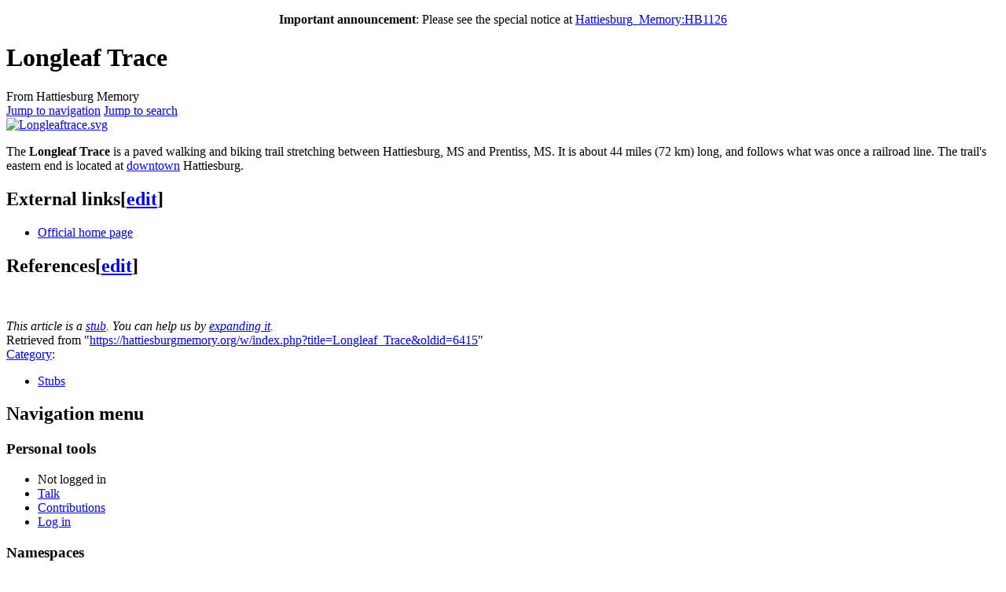

--- FILE ---
content_type: text/html; charset=UTF-8
request_url: https://hattiesburgmemory.org/wiki/Longleaf_Trace
body_size: 5476
content:
<!DOCTYPE html>
<html class="client-nojs" lang="en" dir="ltr">
<head>
<meta charset="UTF-8"/>
<title>Longleaf Trace - Hattiesburg Memory</title>
<script>document.documentElement.className="client-js";RLCONF={"wgBreakFrames":false,"wgSeparatorTransformTable":["",""],"wgDigitTransformTable":["",""],"wgDefaultDateFormat":"dmy","wgMonthNames":["","January","February","March","April","May","June","July","August","September","October","November","December"],"wgRequestId":"aXKImNtIeYefQbmP0Q-55gAAAZE","wgCSPNonce":false,"wgCanonicalNamespace":"","wgCanonicalSpecialPageName":false,"wgNamespaceNumber":0,"wgPageName":"Longleaf_Trace","wgTitle":"Longleaf Trace","wgCurRevisionId":6415,"wgRevisionId":6415,"wgArticleId":2861,"wgIsArticle":true,"wgIsRedirect":false,"wgAction":"view","wgUserName":null,"wgUserGroups":["*"],"wgCategories":["Stubs"],"wgPageContentLanguage":"en","wgPageContentModel":"wikitext","wgRelevantPageName":"Longleaf_Trace","wgRelevantArticleId":2861,"wgIsProbablyEditable":true,"wgRelevantPageIsProbablyEditable":true,"wgRestrictionEdit":[],"wgRestrictionMove":[],"wgMFDisplayWikibaseDescriptions":{"search":false,"nearby":false,"watchlist":false,"tagline":false},"wgVector2022PreviewPages":[]};
RLSTATE={"site.styles":"ready","user.styles":"ready","user":"ready","user.options":"loading","skins.vector.styles.legacy":"ready"};RLPAGEMODULES=["site","mediawiki.page.ready","skins.vector.legacy.js"];</script>
<script>(RLQ=window.RLQ||[]).push(function(){mw.loader.implement("user.options@12s5i",function($,jQuery,require,module){mw.user.tokens.set({"patrolToken":"+\\","watchToken":"+\\","csrfToken":"+\\"});});});</script>
<link rel="stylesheet" href="/w/load.php?lang=en&amp;modules=skins.vector.styles.legacy&amp;only=styles&amp;skin=vector"/>
<script async="" src="/w/load.php?lang=en&amp;modules=startup&amp;only=scripts&amp;raw=1&amp;skin=vector"></script>
<meta name="ResourceLoaderDynamicStyles" content=""/>
<link rel="stylesheet" href="/w/load.php?lang=en&amp;modules=site.styles&amp;only=styles&amp;skin=vector"/>
<meta name="generator" content="MediaWiki 1.39.13"/>
<meta name="format-detection" content="telephone=no"/>
<meta name="viewport" content="width=1000"/>
<link rel="alternate" type="application/x-wiki" title="Edit" href="/w/index.php?title=Longleaf_Trace&amp;action=edit"/>
<link rel="icon" href="/w/hburgmem_favicon.png"/>
<link rel="search" type="application/opensearchdescription+xml" href="/w/opensearch_desc.php" title="Hattiesburg Memory (en)"/>
<link rel="EditURI" type="application/rsd+xml" href="https://hattiesburgmemory.org/w/api.php?action=rsd"/>
<link rel="license" href="https://creativecommons.org/licenses/by/2.5/"/>
<link rel="alternate" type="application/atom+xml" title="Hattiesburg Memory Atom feed" href="/w/index.php?title=Special:RecentChanges&amp;feed=atom"/>
</head>
<body class="mediawiki ltr sitedir-ltr mw-hide-empty-elt ns-0 ns-subject mw-editable page-Longleaf_Trace rootpage-Longleaf_Trace skin-vector action-view skin-vector-legacy vector-feature-language-in-header-enabled vector-feature-language-in-main-page-header-disabled vector-feature-language-alert-in-sidebar-disabled vector-feature-sticky-header-disabled vector-feature-sticky-header-edit-disabled vector-feature-table-of-contents-disabled vector-feature-visual-enhancement-next-disabled"><div id="mw-page-base" class="noprint"></div>
<div id="mw-head-base" class="noprint"></div>
<div id="content" class="mw-body" role="main">
	<a id="top"></a>
	<div id="siteNotice"><div id="localNotice"><div class="sitenotice" lang="en" dir="ltr"><div style="text-align: center" class="warningbox"> 
<p><b>Important announcement</b>: Please see the special notice at <a href="/wiki/Hattiesburg_Memory:HB1126" title="Hattiesburg Memory:HB1126">Hattiesburg_Memory:HB1126</a>
</p>
</div></div></div></div>
	<div class="mw-indicators">
	</div>
	<h1 id="firstHeading" class="firstHeading mw-first-heading"><span class="mw-page-title-main">Longleaf Trace</span></h1>
	<div id="bodyContent" class="vector-body">
		<div id="siteSub" class="noprint">From Hattiesburg Memory</div>
		<div id="contentSub"></div>
		<div id="contentSub2"></div>
		
		<div id="jump-to-nav"></div>
		<a class="mw-jump-link" href="#mw-head">Jump to navigation</a>
		<a class="mw-jump-link" href="#searchInput">Jump to search</a>
		<div id="mw-content-text" class="mw-body-content mw-content-ltr" lang="en" dir="ltr"><div class="mw-parser-output"><div class="thumb tright"><div class="thumbinner" style="width:252px;"><a href="/wiki/File:Longleaftrace.svg" class="image"><img alt="Longleaftrace.svg" src="/w/images/thumb/5/53/Longleaftrace.svg/250px-Longleaftrace.svg.png" decoding="async" width="250" height="155" class="thumbimage" srcset="/w/images/thumb/5/53/Longleaftrace.svg/375px-Longleaftrace.svg.png 1.5x, /w/images/thumb/5/53/Longleaftrace.svg/500px-Longleaftrace.svg.png 2x" /></a>  <div class="thumbcaption"><div class="magnify"><a href="/wiki/File:Longleaftrace.svg" class="internal" title="Enlarge"></a></div></div></div></div>
<p>The <b>Longleaf Trace</b> is a paved walking and biking trail stretching between Hattiesburg, MS and Prentiss, MS. It is about 44 miles (72 km) long, and follows what was once a railroad line. The trail's eastern end is located at <a href="/wiki/Downtown" title="Downtown">downtown</a> Hattiesburg.
</p>
<h2><span class="mw-headline" id="External_links">External links</span><span class="mw-editsection"><span class="mw-editsection-bracket">[</span><a href="/w/index.php?title=Longleaf_Trace&amp;action=edit&amp;section=1" title="Edit section: External links">edit</a><span class="mw-editsection-bracket">]</span></span></h2>
<ul><li><a rel="nofollow" class="external text" href="http://www.longleaftrace.org/">Official home page</a></li></ul>
<h2><span class="mw-headline" id="References">References</span><span class="mw-editsection"><span class="mw-editsection-bracket">[</span><a href="/w/index.php?title=Longleaf_Trace&amp;action=edit&amp;section=2" title="Edit section: References">edit</a><span class="mw-editsection-bracket">]</span></span></h2>
<p><br />
</p>
<div class="notice metadata" id="stub"><i>This article is a <a href="/wiki/Hattiesburg_Memory:Stub" title="Hattiesburg Memory:Stub">stub</a>. You can help us by <span class="plainlinks"><a rel="nofollow" class="external text" href="https://hattiesburgmemory.org/w/index.php?title=Longleaf_Trace&amp;action=edit">expanding it</a></span>. </i></div>

<!-- 
NewPP limit report
Cached time: 20260122110126
Cache expiry: 86400
Reduced expiry: false
Complications: []
CPU time usage: 0.012 seconds
Real time usage: 0.014 seconds
Preprocessor visited node count: 16/1000000
Post‐expand include size: 350/2097152 bytes
Template argument size: 0/2097152 bytes
Highest expansion depth: 4/100
Expensive parser function count: 0/100
Unstrip recursion depth: 0/20
Unstrip post‐expand size: 0/5000000 bytes
-->
<!--
Transclusion expansion time report (%,ms,calls,template)
100.00%    3.060      1 Template:Stub
100.00%    3.060      1 -total
-->

<!-- Saved in parser cache with key mondegre__hburgmem:pcache:idhash:2861-0!canonical and timestamp 20260122110126 and revision id 6415.
 -->
</div>
<div class="printfooter" data-nosnippet="">Retrieved from "<a dir="ltr" href="https://hattiesburgmemory.org/w/index.php?title=Longleaf_Trace&amp;oldid=6415">https://hattiesburgmemory.org/w/index.php?title=Longleaf_Trace&amp;oldid=6415</a>"</div></div>
		<div id="catlinks" class="catlinks" data-mw="interface"><div id="mw-normal-catlinks" class="mw-normal-catlinks"><a href="/wiki/Special:Categories" title="Special:Categories">Category</a>: <ul><li><a href="/wiki/Category:Stubs" title="Category:Stubs">Stubs</a></li></ul></div></div>
	</div>
</div>

<div id="mw-navigation">
	<h2>Navigation menu</h2>
	<div id="mw-head">
		

<nav id="p-personal" class="vector-menu mw-portlet mw-portlet-personal vector-user-menu-legacy" aria-labelledby="p-personal-label" role="navigation"  >
	<h3
		id="p-personal-label"
		
		class="vector-menu-heading "
	>
		<span class="vector-menu-heading-label">Personal tools</span>
	</h3>
	<div class="vector-menu-content">
		
		<ul class="vector-menu-content-list"><li id="pt-anonuserpage" class="mw-list-item"><span title="The user page for the IP address you are editing as">Not logged in</span></li><li id="pt-anontalk" class="mw-list-item"><a href="/wiki/Special:MyTalk" title="Discussion about edits from this IP address [n]" accesskey="n"><span>Talk</span></a></li><li id="pt-anoncontribs" class="mw-list-item"><a href="/wiki/Special:MyContributions" title="A list of edits made from this IP address [y]" accesskey="y"><span>Contributions</span></a></li><li id="pt-login" class="mw-list-item"><a href="/w/index.php?title=Special:UserLogin&amp;returnto=Longleaf+Trace" title="You are encouraged to log in; however, it is not mandatory [o]" accesskey="o"><span>Log in</span></a></li></ul>
		
	</div>
</nav>

		<div id="left-navigation">
			

<nav id="p-namespaces" class="vector-menu mw-portlet mw-portlet-namespaces vector-menu-tabs vector-menu-tabs-legacy" aria-labelledby="p-namespaces-label" role="navigation"  >
	<h3
		id="p-namespaces-label"
		
		class="vector-menu-heading "
	>
		<span class="vector-menu-heading-label">Namespaces</span>
	</h3>
	<div class="vector-menu-content">
		
		<ul class="vector-menu-content-list"><li id="ca-nstab-main" class="selected mw-list-item"><a href="/wiki/Longleaf_Trace" title="View the content page [c]" accesskey="c"><span>Page</span></a></li><li id="ca-talk" class="new mw-list-item"><a href="/w/index.php?title=Talk:Longleaf_Trace&amp;action=edit&amp;redlink=1" rel="discussion" title="Discussion about the content page (page does not exist) [t]" accesskey="t"><span>Discussion</span></a></li></ul>
		
	</div>
</nav>

			

<nav id="p-variants" class="vector-menu mw-portlet mw-portlet-variants emptyPortlet vector-menu-dropdown" aria-labelledby="p-variants-label" role="navigation"  >
	<input type="checkbox"
		id="p-variants-checkbox"
		role="button"
		aria-haspopup="true"
		data-event-name="ui.dropdown-p-variants"
		class="vector-menu-checkbox"
		aria-labelledby="p-variants-label"
	/>
	<label
		id="p-variants-label"
		 aria-label="Change language variant"
		class="vector-menu-heading "
	>
		<span class="vector-menu-heading-label">English</span>
	</label>
	<div class="vector-menu-content">
		
		<ul class="vector-menu-content-list"></ul>
		
	</div>
</nav>

		</div>
		<div id="right-navigation">
			

<nav id="p-views" class="vector-menu mw-portlet mw-portlet-views vector-menu-tabs vector-menu-tabs-legacy" aria-labelledby="p-views-label" role="navigation"  >
	<h3
		id="p-views-label"
		
		class="vector-menu-heading "
	>
		<span class="vector-menu-heading-label">Views</span>
	</h3>
	<div class="vector-menu-content">
		
		<ul class="vector-menu-content-list"><li id="ca-view" class="selected mw-list-item"><a href="/wiki/Longleaf_Trace"><span>Read</span></a></li><li id="ca-edit" class="mw-list-item"><a href="/w/index.php?title=Longleaf_Trace&amp;action=edit" title="Edit this page [e]" accesskey="e"><span>Edit</span></a></li><li id="ca-history" class="mw-list-item"><a href="/w/index.php?title=Longleaf_Trace&amp;action=history" title="Past revisions of this page [h]" accesskey="h"><span>View history</span></a></li></ul>
		
	</div>
</nav>

			

<nav id="p-cactions" class="vector-menu mw-portlet mw-portlet-cactions emptyPortlet vector-menu-dropdown" aria-labelledby="p-cactions-label" role="navigation"  title="More options" >
	<input type="checkbox"
		id="p-cactions-checkbox"
		role="button"
		aria-haspopup="true"
		data-event-name="ui.dropdown-p-cactions"
		class="vector-menu-checkbox"
		aria-labelledby="p-cactions-label"
	/>
	<label
		id="p-cactions-label"
		
		class="vector-menu-heading "
	>
		<span class="vector-menu-heading-label">More</span>
	</label>
	<div class="vector-menu-content">
		
		<ul class="vector-menu-content-list"></ul>
		
	</div>
</nav>

			
<div id="p-search" role="search" class="vector-search-box-vue  vector-search-box-show-thumbnail vector-search-box-auto-expand-width vector-search-box">
	<div>
			<h3 >
				<label for="searchInput">Search</label>
			</h3>
		<form action="/w/index.php" id="searchform"
			class="vector-search-box-form">
			<div id="simpleSearch"
				class="vector-search-box-inner"
				 data-search-loc="header-navigation">
				<input class="vector-search-box-input"
					 type="search" name="search" placeholder="Search Hattiesburg Memory" aria-label="Search Hattiesburg Memory" autocapitalize="sentences" title="Search Hattiesburg Memory [f]" accesskey="f" id="searchInput"
				>
				<input type="hidden" name="title" value="Special:Search">
				<input id="mw-searchButton"
					 class="searchButton mw-fallbackSearchButton" type="submit" name="fulltext" title="Search the pages for this text" value="Search">
				<input id="searchButton"
					 class="searchButton" type="submit" name="go" title="Go to a page with this exact name if it exists" value="Go">
			</div>
		</form>
	</div>
</div>

		</div>
	</div>
	

<div id="mw-panel">
	<div id="p-logo" role="banner">
		<a class="mw-wiki-logo" href="/wiki/Main_Page"
			title="Visit the main page"></a>
	</div>
	

<nav id="p-navigation" class="vector-menu mw-portlet mw-portlet-navigation vector-menu-portal portal" aria-labelledby="p-navigation-label" role="navigation"  >
	<h3
		id="p-navigation-label"
		
		class="vector-menu-heading "
	>
		<span class="vector-menu-heading-label">Navigation</span>
	</h3>
	<div class="vector-menu-content">
		
		<ul class="vector-menu-content-list"><li id="n-mainpage" class="mw-list-item"><a href="/wiki/Main_Page" title="Visit the main page [z]" accesskey="z"><span>Main Page</span></a></li><li id="n-portal" class="mw-list-item"><a href="/wiki/Hattiesburg_Memory:Community_portal" title="About the project, what you can do, where to find things"><span>Community portal</span></a></li><li id="n-recentchanges" class="mw-list-item"><a href="/wiki/Special:RecentChanges" title="A list of recent changes in the wiki [r]" accesskey="r"><span>Recent changes</span></a></li><li id="n-randompage" class="mw-list-item"><a href="/wiki/Special:Random" title="Load a random page [x]" accesskey="x"><span>Random page</span></a></li><li id="n-Rules" class="mw-list-item"><a href="/wiki/Hattiesburg_Memory:Rules"><span>Rules</span></a></li></ul>
		
	</div>
</nav>

	

<nav id="p-Social" class="vector-menu mw-portlet mw-portlet-Social vector-menu-portal portal" aria-labelledby="p-Social-label" role="navigation"  >
	<h3
		id="p-Social-label"
		
		class="vector-menu-heading "
	>
		<span class="vector-menu-heading-label">Social</span>
	</h3>
	<div class="vector-menu-content">
		
		<ul class="vector-menu-content-list"><li id="n-Twitter" class="mw-list-item"><a href="https://twitter.com/HburgMemory" rel="nofollow"><span>Twitter</span></a></li><li id="n-Facebook" class="mw-list-item"><a href="https://www.facebook.com/pages/Hattiesburg-Memory/438175136296371" rel="nofollow"><span>Facebook</span></a></li><li id="n-Flickr" class="mw-list-item"><a href="http://www.flickr.com/people/hattiesburgmemory" rel="nofollow"><span>Flickr</span></a></li></ul>
		
	</div>
</nav>


<nav id="p-tb" class="vector-menu mw-portlet mw-portlet-tb vector-menu-portal portal" aria-labelledby="p-tb-label" role="navigation"  >
	<h3
		id="p-tb-label"
		
		class="vector-menu-heading "
	>
		<span class="vector-menu-heading-label">Tools</span>
	</h3>
	<div class="vector-menu-content">
		
		<ul class="vector-menu-content-list"><li id="t-whatlinkshere" class="mw-list-item"><a href="/wiki/Special:WhatLinksHere/Longleaf_Trace" title="A list of all wiki pages that link here [j]" accesskey="j"><span>What links here</span></a></li><li id="t-recentchangeslinked" class="mw-list-item"><a href="/wiki/Special:RecentChangesLinked/Longleaf_Trace" rel="nofollow" title="Recent changes in pages linked from this page [k]" accesskey="k"><span>Related changes</span></a></li><li id="t-specialpages" class="mw-list-item"><a href="/wiki/Special:SpecialPages" title="A list of all special pages [q]" accesskey="q"><span>Special pages</span></a></li><li id="t-print" class="mw-list-item"><a href="javascript:print();" rel="alternate" title="Printable version of this page [p]" accesskey="p"><span>Printable version</span></a></li><li id="t-permalink" class="mw-list-item"><a href="/w/index.php?title=Longleaf_Trace&amp;oldid=6415" title="Permanent link to this revision of this page"><span>Permanent link</span></a></li><li id="t-info" class="mw-list-item"><a href="/w/index.php?title=Longleaf_Trace&amp;action=info" title="More information about this page"><span>Page information</span></a></li></ul>
		
	</div>
</nav>

	
</div>

</div>

<footer id="footer" class="mw-footer" role="contentinfo" >
	<ul id="footer-info">
	<li id="footer-info-lastmod"> This page was last edited on 29 January 2021, at 21:38.</li>
	<li id="footer-info-copyright">Content is available under <a class="external" rel="nofollow" href="https://creativecommons.org/licenses/by/2.5/">Attribution 2.5 </a> unless otherwise noted.</li>
</ul>

	<ul id="footer-places">
	<li id="footer-places-privacy"><a href="/wiki/Hattiesburg_Memory:Privacy_policy">Privacy policy</a></li>
	<li id="footer-places-about"><a href="/wiki/Hattiesburg_Memory:About">About Hattiesburg Memory</a></li>
	<li id="footer-places-disclaimer"><a href="/wiki/Hattiesburg_Memory:General_disclaimer">Disclaimers</a></li>
	<li id="footer-places-mobileview"><a href="https://hattiesburgmemory.org/w/index.php?title=Longleaf_Trace&amp;mobileaction=toggle_view_mobile" class="noprint stopMobileRedirectToggle">Mobile view</a></li>
</ul>

	<ul id="footer-icons" class="noprint">
	<li id="footer-copyrightico"><a href="https://creativecommons.org/licenses/by/2.5/"><img src="https://creativecommons.org/images/public/somerights20.png" alt="Attribution 2.5 " width="88" height="31" loading="lazy"/></a></li>
	<li id="footer-poweredbyico"><a href="https://www.mediawiki.org/"><img src="/w/resources/assets/poweredby_mediawiki_88x31.png" alt="Powered by MediaWiki" srcset="/w/resources/assets/poweredby_mediawiki_132x47.png 1.5x, /w/resources/assets/poweredby_mediawiki_176x62.png 2x" width="88" height="31" loading="lazy"/></a></li>
</ul>

</footer>

<script>(RLQ=window.RLQ||[]).push(function(){mw.config.set({"wgPageParseReport":{"limitreport":{"cputime":"0.012","walltime":"0.014","ppvisitednodes":{"value":16,"limit":1000000},"postexpandincludesize":{"value":350,"limit":2097152},"templateargumentsize":{"value":0,"limit":2097152},"expansiondepth":{"value":4,"limit":100},"expensivefunctioncount":{"value":0,"limit":100},"unstrip-depth":{"value":0,"limit":20},"unstrip-size":{"value":0,"limit":5000000},"timingprofile":["100.00%    3.060      1 Template:Stub","100.00%    3.060      1 -total"]},"cachereport":{"timestamp":"20260122110126","ttl":86400,"transientcontent":false}}});mw.config.set({"wgBackendResponseTime":318});});</script>
</body>
</html>